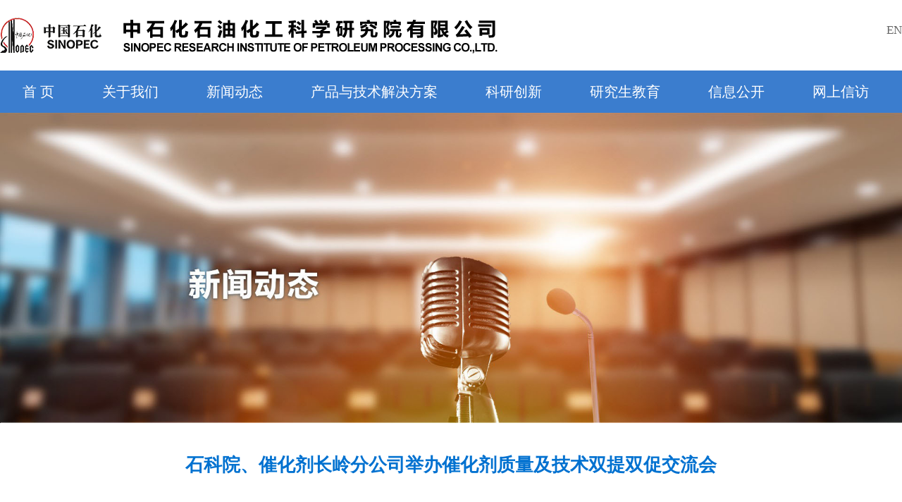

--- FILE ---
content_type: text/html
request_url: http://ripp.sinopec.com/ripp/news/com_news/20240312/news_20240312_549058948505.shtml
body_size: 5527
content:
<!DOCTYPE html><html><head id="ctl00_Head1"><meta http-equiv="X-UA-Compatible" content="IE=10" /><meta name="GENERATOR" content="Microsoft SharePoint" /><meta http-equiv="Content-type" content="text/html; charset=utf-8" /><meta http-equiv="Expires" content="0" /><title>    石科院、催化剂长岭分公司举办催化剂质量及技术双提双促交流会&nbsp;|&nbsp;石科院</title>                                                         <link rel="stylesheet" type="text/css" href="/ripp/Themes/Css/SinopecBase.css" /><link rel="stylesheet" type="text/css" href="/ripp/Themes/Css/SinopecCommon.css" /><link rel="stylesheet" type="text/css" href="/ripp/Themes/Css/SinopecColumn.css" /><script type="text/javascript" src="/ripp/Themes/Script/jquery-1.9.1.min.js"></script><script type="text/javascript" src="/ripp/Themes/Script/SinopecCommon.js"></script><script type="text/javascript" src="/ripp/Themes/Script/SinopecColumn.js"></script><style type="text/css">.s4-skipribbonshortcut { display:none; }</style></head><body><div id="ctl00_eipcontainer" class="wrapper">                    <!--#﻿BOM--><script>
  var _hmt = _hmt || [];
  (function () {
    var hm = document.createElement("script");
    hm.src = "//hm.baidu.com/hm.js?1a3424049b97f57561797fa2fcaacca6";
    var s = document.getElementsByTagName("script")[0];
    s.parentNode.insertBefore(hm, s);
  })();
</script>
<link rel="stylesheet" type="text/css" href="/ripp/Themes/Css/sinopec2022.css">

<div class="top">
  <h2 class="logo"><a href="/ripp/"><img alt="中国石化石油化工科学研究院" src="/ripp/Themes/Image/bottomlogo.png" /></a>
  </h2>
  <a class="en" href="http://ripp.sinopec.com/ripp/en/" target="_blank">EN</a>
</div>
<!--导航-->
<div class="nav-bg">
  <ul>
    <li><a href="/ripp/">首 页</a></li>
    <li><a href="/ripp/gywm/default.shtml">关于我们</a></li>
    <li><a href="/ripp/newsInformation/default.shtml">新闻动态</a></li>
    <li><a href="/ripp/cpyjsjjfa/default.shtml">产品与技术解决方案</a></li>
    <li><a href="/ripp/kycx/default.shtml">科研创新</a></li>
    <li><a href="/ripp/yjsjy/default.shtml">研究生教育</a></li>
    <li><a href="/ripp/xxgk/default.shtml">信息公开</a></li>
    <li><a href="http://www.wsxf.sinopec.com/RIPP" target="_blank">网上信访</a></li>
  </ul>
</div>
<!--导航-->                                        <span id="DeltaPlaceHolderMain">                        <div class="container">        <div class="pic_c_banner"><img alt="" title="" src="/ripp/Resource/Image/pic_c_news_banner.jpg" /></div>        <div class="lfnews-nav">            <div class="ms-webpart-chrome ms-webpart-chrome-fullWidth "><div WebPartID="00000000-0000-0000-0000-000000000000" HasPers="true" id="WebPartWPQ1" width="100%" class="ms-WPBody " OnlyForMePart="true" allowDelete="false" style="" ><div id="ctl00_PlaceHolderMain_g_bc475a14_9c35_4459_9767_0e2e8ff21812"><div class="w_Navigator_breadcrumb"><a href="/ripp">首页</a> >> <a href="/ripp/news">新闻动态</a> >> <a href="/ripp/news/com_news">院内新闻</a></div></div><div class="ms-clear"></div></div></div>        </div>        <div class="lfnews-title">            石科院、催化剂长岭分公司举办催化剂质量及技术双提双促交流会        </div>        <div class="lfnews-content">            <div id="ctl00_PlaceHolderMain_RichHtmlField1_label" style='display:none'>页面内容</div><div id="ctl00_PlaceHolderMain_RichHtmlField1__ControlWrapper_RichHtmlField" class="ms-rtestate-field" style="display:inline" aria-labelledby="ctl00_PlaceHolderMain_RichHtmlField1_label"><p style="text-align&#58;center;background&#58;white;line-height&#58;2em;"><span style="font-size&#58;27px;line-height&#58;150%;font-family&#58;方正小标宋简体;letter-spacing&#58;1px;background&#58;white;color&#58;#000000;">石科院、催化剂长岭分公司举办催化剂质量及技术双提双促交流会</span></p><p><span style="color&#58;#000000;">&#160;</span></p><p style="text-align&#58;left;text-indent&#58;40px;line-height&#58;150%;"><span style="color&#58;#000000;"><span style="font-size&#58;20px;line-height&#58;150%;font-family&#58;&quot;Times New Roman&quot;, serif;color&#58;#000000;">3</span><span style="font-size&#58;20px;line-height&#58;150%;font-family&#58;仿宋;color&#58;#000000;">月</span><span style="font-size&#58;20px;line-height&#58;150%;font-family&#58;&quot;Times New Roman&quot;, serif;color&#58;#000000;">6</span><span style="font-size&#58;20px;line-height&#58;150%;font-family&#58;仿宋;color&#58;#000000;">日至</span><span style="font-size&#58;20px;line-height&#58;150%;font-family&#58;&quot;Times New Roman&quot;, serif;color&#58;#000000;">7</span><span style="font-size&#58;20px;line-height&#58;150%;font-family&#58;仿宋;color&#58;#000000;">日，石科院与中国石化催化剂有限公司长岭分公司、湖南建长石化有限公司在湖南岳阳共同举办催化剂质量及技术双提双促交流会，就做好</span><span style="font-size&#58;20px;line-height&#58;150%;font-family&#58;&quot;Times New Roman&quot;, serif;color&#58;#000000;">2024</span><span style="font-size&#58;20px;line-height&#58;150%;font-family&#58;仿宋;color&#58;#000000;">年催化剂市场开拓工作、高质量保障各催化剂产品的生产与供应进行交流对接，石科院副院长王子军、催化剂公司副总经理张凯出席。</span></span></p><p><span style="color&#58;#000000;">&#160;</span><img src="/ripp/news/com_news/PublishingImages/20240312/img_20240312_548488272495.jpg" /><span style="color&#58;#000000;">&#160;</span></p><p style="line-height&#58;150%;"><span style="color&#58;#000000;"><strong><span style="font-size&#58;21px;line-height&#58;150%;font-family&#58;黑体;color&#58;#000000;">回望</span></strong><strong><span style="font-size&#58;21px;line-height&#58;150%;font-family&#58;&quot;Times New Roman&quot;, serif;color&#58;#000000;">2023</span></strong></span></p><p style="text-indent&#58;40px;line-height&#58;150%;"><span style="color&#58;#000000;"><span style="font-size&#58;20px;line-height&#58;150%;font-family&#58;仿宋;color&#58;#000000;">会上，参会单位共同回顾了</span><span style="font-size&#58;20px;line-height&#58;150%;font-family&#58;&quot;Times New Roman&quot;, serif;color&#58;#000000;">2023</span><span style="font-size&#58;20px;line-height&#58;150%;font-family&#58;仿宋;color&#58;#000000;">年度各催化剂品种生产管理、质量控制情况。年度内，长岭及建长公司有效克服原材料供应紧张、价格波动和大批量瞬时供货等难题，精心组织生产计划，供应各类催化剂产品超</span><span style="font-size&#58;20px;line-height&#58;150%;font-family&#58;&quot;Times New Roman&quot;, serif;color&#58;#000000;">8.3</span><span style="font-size&#58;20px;line-height&#58;150%;font-family&#58;仿宋;color&#58;#000000;">万吨，总体质量平稳，出色完成了市场保供任务，催化剂应用及服务受到炼化企业的赞誉。</span></span></p><p><span style="color&#58;#000000;">&#160;</span></p><p style="line-height&#58;150%;"><span style="color&#58;#000000;"><strong><span style="font-size&#58;21px;line-height&#58;150%;font-family&#58;黑体;color&#58;#000000;">展望</span></strong><strong><span style="font-size&#58;21px;line-height&#58;150%;font-family&#58;&quot;Times New Roman&quot;, serif;color&#58;#000000;">2024</span></strong></span></p><p style="text-indent&#58;40px;line-height&#58;150%;"><span style="color&#58;#000000;"><span style="font-size&#58;20px;line-height&#58;150%;font-family&#58;仿宋;color&#58;#000000;">为共同推进催化剂长岭分公司产品高质量发展，石科院相关领域技术专家围绕催化剂产业链建设、催化裂化催化剂、重整和丙烷脱氢催化剂、加氢催化剂、芳烃催化剂、浆态床加氢催化剂和化工催化剂等领域，对</span><span style="font-size&#58;20px;line-height&#58;150%;font-family&#58;&quot;Times New Roman&quot;, serif;color&#58;#000000;">2023</span><span style="font-size&#58;20px;line-height&#58;150%;font-family&#58;仿宋;color&#58;#000000;">年度生产和质量情况、存在的主要问题及应对措施进行了深入分析研讨，对</span><span style="font-size&#58;20px;line-height&#58;150%;font-family&#58;&quot;Times New Roman&quot;, serif;color&#58;#000000;">2024</span><span style="font-size&#58;20px;line-height&#58;150%;font-family&#58;仿宋;color&#58;#000000;">年的技术突破和重点市场进行了研究和分析。</span></span></p><p style="text-align&#58;left;text-indent&#58;40px;line-height&#58;150%;"><span style="font-size&#58;20px;line-height&#58;150%;font-family&#58;仿宋;color&#58;#000000;">与会各方针对具体问题进行了深入对接和讨论，在催化剂生产质量控制、生产成本优化及市场开拓重点方向等方面形成了广泛共识，特别是针对加强部分催化剂品种大型炼化企业瞬时供应能力等关键问题进行了深入研讨，明确了相应的应对策略。</span></p><p style="text-align&#58;left;line-height&#58;150%;text-indent&#58;0em;"><span style="font-family&#58;&quot;Times New Roman&quot;, serif;font-size&#58;19px;text-indent&#58;37px;color&#58;#000000;"><img src="/ripp/news/com_news/PublishingImages/20240312/img_20240312_548739627807.jpg" />&#160;</span></p><p style="text-indent&#58;40px;line-height&#58;150%;"><span style="color&#58;#000000;"><span style="font-size&#58;20px;line-height&#58;150%;font-family&#58;仿宋;color&#58;#000000;">王子军强调，在我国石化产业高质量发展道路上，需要我们坚定信心，坚持以客户和市场为中心，积极推动创新链、产业链、资金链、人才链四链融合，大力发展新质生产力，多出快出更多高显示度的成套技术和催化剂产品，为炼油工业可持续发展提供更加有力的支撑和保障。张凯表示，面对市场竞争日趋激烈，催化剂产业优化提升永远在路上，坚持产学研用一体化，坚持科技独立自强是发挥催化剂公司产品优势、打造响亮品牌的必经之路。</span><span style="font-size&#58;20px;line-height&#58;150%;font-family&#58;&quot;Times New Roman&quot;, serif;color&#58;#000000;"> </span></span></p><p style="line-height&#58;150%;text-indent&#58;0em;"><span style="font-size&#58;19px;line-height&#58;150%;font-family&#58;&quot;Times New Roman&quot;, serif;color&#58;#000000;"><img src="/ripp/news/com_news/PublishingImages/20240312/img_20240312_548864079221.jpg" />&#160;</span></p><p style="text-indent&#58;37px;line-height&#58;150%;"><span style="color&#58;#000000;"><span style="font-size&#58;19px;line-height&#58;150%;font-family&#58;仿宋_GB2312;color&#58;#000000;">下一步，石科院将与</span><span style="font-size&#58;20px;line-height&#58;150%;font-family&#58;仿宋;color&#58;#000000;">中国石化催化剂有限公司长岭分公司、湖南建长石化有限公司等单位继续加强</span><span style="font-size&#58;19px;line-height&#58;150%;font-family&#58;仿宋_GB2312;color&#58;#000000;">互动交流，突出创新驱动，顺应绿色低碳潮流，依靠技术创新和精益管理，有效实施成本领先战略，进一步提高催化剂产品的竞争力。（供稿：王新</span> <span style="font-size&#58;19px;line-height&#58;150%;font-family&#58;仿宋_GB2312;color&#58;#000000;">许昀）</span></span></p><p style="margin-right&#58;19px;text-align&#58;right;line-height&#58;150%;"><span style="font-size&#58;19px;line-height&#58;150%;font-family&#58;&quot;Times New Roman&quot;, serif;color&#58;#000000;">&#160;</span></p><p><br></p></div>        </div>        <div class="lfnews-bottom">            <div class="lfnews-bottom-left">                <span class="lfnews-itemtitle">信息来源：</span>&#160;</div>            <div class="lfnews-bottom-right">                                <div>                    2024-03-12                </div>            </div>        </div>                <div class="blank"></div>        </div><div style='display:none' id='hidZone'></div>                    </span>                    <!--#﻿BOM--><!--copygiht-->
    <div class="copyrigth">
        <div class="cont clearfix">
            <div class="left">
                <img src="/ripp/Themes/Image/headlogo.png">
                <p><img src="/ripp/Themes/Image/dizhi.png"/><span>地址：中国北京市海淀区学院路18号</span></p>
                <p><img src="/ripp/Themes/Image/youbian.png"/><span>邮政编码：100083</span></p>
                <p><img src="/ripp/Themes/Image/dianhua.png"/><span>电话： 86-10-62327551</span></p>
                <p><img src="/ripp/Themes/Image/zhichi.png"/><span>技术支持：石化盈科信息技术有限责任公司</span></p>
            </div>
            <div class="right">
                <img src="/ripp/Themes/Image/ewm.png"/>
            </div>
            <div style="clear:both;"></div>
        </div>
        <div class="bot">
            <a href="/ripp/about_us/LegalDisclaimer.shtml" target="_blank" title="法律声明">法律声明</a><span>|</span><a href="/ripp/xxgk/lxfs.shtml" target="_blank" title="联系我们">联系我们</a><span>|</span><a href="mailto:914.ripp@sinopec.com" target="_blank" title="企业邮箱" style="padding-right:280px;">企业邮箱</a>
            <span>©中石化石油化工科学研究院有限公司版权所有 <a target="_blank" href="http://beian.miit.gov.cn" >京ICP备05037230号-2</a>
            <a target="_blank" href="http://www.beian.gov.cn/portal/registerSystemInfo?recordcode=11010502035638" >  
             京公网安备11010502035638 </a></span>
        </div>
    </div>                                    </div></body></html>


--- FILE ---
content_type: text/css
request_url: http://ripp.sinopec.com/ripp/Themes/Css/SinopecBase.css
body_size: 396
content:

/***** 约束默认样式 *****/
html, body, form {
    border: 0;
    margin: 0;
    padding: 0;
}

h1, h2, h3, h4, h5, h6 {
    margin: 0;
    padding: 0;
    font-weight: normal;
}

p, ul, ol, ul li {
    margin: 0;
    padding: 0;
}

ul, ol {
    list-style: none;
}


img {
    border: 0;
}

--- FILE ---
content_type: text/css
request_url: http://ripp.sinopec.com/ripp/Themes/Css/SinopecCommon.css
body_size: 6653
content:
/*字体色*/
.nav-wrapper a:link, .nav-wrapper a:visited {
    color: #ffffff;
    text-decoration: none;
}

.nav-wrapper a:hover, .nav-wrapper a:active {
    color: #ffffff;
    text-decoration: none;
}

a:link, a:visited {
    color: #666666;
    text-decoration: none;
}

a:hover, a:active {
    color: #1b51ab;
    text-decoration: none;
}
/*换行符
.wrapper {

    width: 960px;
    margin: 0px auto;
}*/

.blank {
    clear: both;
    display: block;
    font: 0px/0px sans-serif;
}
/*字体色*/
body {
    background: #eeeeee;
    color: #8B8B8B;
    font-family: "宋体";
    font-size: 12px;

}
/********************页头开始********************/
/*页头*/
.header {
    margin: 0px auto;
    width: 960px;
    background: #ffffff;
}
/*顶端*/
.top {
    height: 70px;
}
/*网站标识*/
.top_logo {
    padding-top: 1px;
    float: left;
    width: 563px;
    height: 69px;
}
/*外部链接容器*/
.top_link {
    float: right;
    width: 350px;
    margin-right: 18px;
}
/*外部链接*/
.top_link_link {
    width: 350px;
    padding-top: 3px;
    line-height:24px;
    text-align: right;
}
/*搜索框*/
.top_link_search {
    padding-top: 10px;
}
  .top_link_link a {
        padding: 0px 10px;
    }
     .top_link_link a.nopadding {
            padding-right: 0px;
        }
/*搜索框文字*/
.top_link_search_txt {
    float: right;
    display: inline;
    padding-left: 100px;
}
    /*搜索框表单*/
    .top_link_search_txt input {
        width: 125px;
        border: 1px solid #7c9dbc;
        height: 23px;
        padding: 0px;
    }
    /*搜索框按钮*/
.top_link_search_btn {
    float: right;
    display: inline;
    width: 28px;
    height: 23px;
    border-left: none;
    _margin-top: 1px;
    cursor:pointer;
}

/********************页头结束********************/

/********************导航开始********************/
/*导航*/
.nav-wrapper {
    width: 960px;
    height: 41px;
    line-height: 41px;
    color: #ffffff;
    font-size: 14px;
    font-weight: bold;
    text-align: center;
}

.nav {
    width: 948px;
    height: 41px;
    float: left;
    background: url('/sites/ripp/Themes/Image/nav-bg.gif') repeat-x;
}

.nav-left {
    width: 6px;
    height: 41px;
    float: left;
    background: url('/sites/ripp/Themes/Image/nav-left.gif') no-repeat center;
}

.nav-right {
    width: 6px;
    height: 41px;
    float: left;
    background: url('/sites/ripp/Themes/Image/nav-right.gif') no-repeat center;
}

.nav-item, .nav-item-left, .nav-item-right {
    width: 158px;
    height: 41px;
    float: left;
    background: url('/sites/ripp/Themes/Image/nav-line.gif') no-repeat right;
}

.nav-item-left, .nav-item-right {
    width: 158px;
}

.nav-item-right {
    background: none;
}
/*导航链接样式*/
.nav-item a:link, .nav-item a:visited, .nav-item a:hover, .nav-item a:active {
    font-weight: bold;
    font-size: 14px;
    color: #ffffff;
}

.nav-bottom {
    width: 960px;
    height: 4px;
    background: url('/sites/bjoil/Themes/Image/pic_nav_bottom.png') repeat-x top;
    _overflow: hidden;

}

/********************导航结束********************/
.masterbody {
    width: 960px;
    margin: 0 auto;
}
/********************页脚开始********************/
/*页脚*/
/*页脚*/
.footer {
    width: 960px;
    height:126px;
    margin: 0px auto;
}
/*页脚标识*/
.footer_record {
height:39px;
background-color: #9d9d9d;
}

.footer_record_left {
    width: 945px;
    line-height:39px;
    background: #9d9d9d;
    float: left;
}

.footer_record_right {
    width: 15px;
    height: 39px;
    background: url("/sites/ripp/Themes/Image/footer-right.gif") no-repeat center;
    float: left;
}
/*页脚信息*/
.footer_record_info {
    float: left;
    color: #ffffff;
    padding-left: 15px;
    width: 450px;
    text-align: left;
}
/*页脚链接*/
.footer_record_link {
    float: right;
    width: 450px;
    text-align: right;
    color: #ffffff;
}
    /*页脚链接样式*/
    .footer_record_link a:link, .footer_record_link a:visited, .footer_record_link a:hover, .footer_record_link a:active {
        color: #ffffff;
    }
    .footer_record_link a{
	padding-left:8px;
	padding-right:8px;
}
.footer_record_link a.nopadding{
	padding-right:0;
}
/*页脚链接*/
.footer_link {
    height: 87px;
    text-align: center;
}
/*页脚链接图片*/
.footer_link_img {
     width:52px;
	height:52px;
    float: left;
    margin-top: 13px;
    margin-left: 164px;
    _margin-left:82px;
     background: url("/sites/zpeb/Themes/Image/logo_bottom.png") no-repeat center;
    _background: none;
    _filter: progid:DXImageTransform.Microsoft.AlphaImageLoader(src="/sites/zpeb/Themes/Image/logo_bottom.png");
}
/*页脚链接文本*/
.footer_link_txt {
    line-height: 22px;
    float: left;
    text-align: left;
    padding-top: 18px;
    padding-left: 11px;
}
/********************页脚结束********************/

/*模块布局统一定义*/



/*模块头部*/
.layout-head {
    width: 300px;
    height: 27px;
}
/*模块头部左侧*/
.layout-head-left {
    width: 276px;
    height: 27px;
    float: left;
    background: #2d83cc;
    float: left;
    color: #ffffff;
    padding-left: 10px;
    line-height: 27px;
    text-align: left;
    font-weight: bold;
    letter-spacing: 2px;
}

/*模块头部右侧*/
.layout-head-right {
    float: right;
    width: 14px;
    height: 27px;
    background: url("/sites/ripp/Themes/Image/title_blue2c83cc_r.png") no-repeat center;
    _background: none;
    _filter: progid:DXImageTransform.Microsoft.AlphaImageLoader(src="/sites/ripp/Themes/Image/title_blue2c83cc_r.png");
}
/*模块内容*/
.layout-content {
    width: 278px;
    border-left: 1px solid #ccc;
    border-right: 1px solid #ccc;
    border-bottom: 1px solid #ccc;
    padding: 10px;
}

/*模块底部*/
.layout-foot {
border-bottom: 1px solid #ccc;

}


/********************页面布局开始********************/
/*******通用*******/
.container {
    width: 960px;
    margin: 0px auto;
    background: #ffffff;
    clear: both;
}
/*******两栏*******/
.conlumntwo-frist {
    width: 615px;
    float: left;
    display: inline;
    margin-left: 15px;
}

.conlumntwo-second {
    width: 300px;
    float: left;
    display: inline;
    margin-left: 15px;
}
/*******三栏*******/
.conlumnthree {
    width: 300px;
    float: left;
    display: inline;
    margin-left: 15px;
}
/*栏目聚合页*/
.column-left {
    text-align: center;
    width: 230px;
    float: left;
}

.column-right {
    width: 729px;
    float: right;
    border-left: 1px solid #ccc;
}

.conlumn-right-nav {
    font-family: 宋体,Arial,Helvetica,sans-serif;
    text-align: left;
    padding-left: 25px;
    line-height: 26px;
    border-bottom: 1px solid #ccc;
}

.w_sitenav_list li {
}

    .w_sitenav_list li a {
        width: 207px;
        height: 36px;
        line-height: 36px;
        margin: 0px auto;
        font-size: 14px;
        font-weight: bold;
        display: block;
        background: url("/sites/bjoil/Themes/Image/left_nav_bg.png") no-repeat center;
        _background: none;
        _filter: progid:DXImageTransform.Microsoft.AlphaImageLoader(src="/sites/bjoil/Themes/Image/left_nav_bg.png");
    }

.w_sitenav_list2 {
    float: left;
    padding-left: 25px;
}

    .w_sitenav_list2 li a {
        background: none;
        _filter: progid:DXImageTransform.Microsoft.AlphaImageLoader(src="");
        width: 176px;
        clear: both;
        font-size: 12px;
        font-weight: normal;
        display: block;
        float: left;
        border-bottom: 1px dashed #ccc;
    }

.w_sitenav_list a.aSelect {
    font-weight:bold;
}

.conlumn-right-one {
    float: left;
    padding-top: 20px;
    padding-left: 30px;
    width:670px;
}

.conlumn-right-two {
    width: 320px;
    float: left;
    padding-top: 10px;
    padding-right: 10px;
}
/***************页面布局结束********************/


/***************内容页正文区域********************/
.t-layout-content {
    color: #666666;
    padding-bottom: 20px;
    text-align: left;
    width: 670px;
}

    .t-layout-content h1 {
		border-bottom: 1px dashed #EEEEEE;
		color: #5E9DAC;
		font-size: 18px;
		line-height: 36px;
		margin-bottom: 20px;
		width: 670px;
		font-weight:bold;
    }

    .t-layout-content p {
        line-height: 24px;
        text-indent: 2em;
        margin: 0;
    }
    .t-layout-content ul li {
    padding-bottom:3px;
    padding-top:3px;
    margin-top:5px;
    margin-bottom:5px;
    width: 670px;
    height:20px;
    text-align: left;
    color: #666666;
    border-bottom: 1px dashed #dddddd;;

	}



/***************内容页正文区域结束********************/



/*新闻列表分页默认样式*/
.w_newslistpage_box {
    overflow: hidden;
}
/*整体宽度、webpart之间间距*/
.w_newslistpage_list {
    width: 670px;
    margin-top: 0px;
    overflow: hidden;
    list-style-type: none;
}
    /*列表内间距、高度等*/
    .w_newslistpage_list li {
        border-bottom: thin #cccccc dashed;
        width: 638px;
        padding-top: 8px;
        padding-left: 32px;
        background: url(/sites/slof/Themes/Image/listcontent_dot.gif) no-repeat;
        background-position: 14px 18px;
        float: left;
    }
        /*标题图标、行高控制*/
        .w_newslistpage_list li .title {
            float: left;
        }
        /*列表内新闻标题样式控制*/
        .w_newslistpage_list li .newsicon {
            background: url(/sites/slof/Themes/Image/listcontent_dot.gif) no-repeat 10px 50%;
            width: 38px;
            height: 26px;
            float: left;
        }
        /*New图标*/
        .w_newslistpage_list li .date {
            line-height: 24px;
            display: inline;
            float: right;
            color: #666;
        }
        /*日期*/
        .w_newslistpage_list li a:link {
            text-decoration: none;
        }
        /*新闻链接样式*/
        .w_newslistpage_list li a:visited {
            text-decoration: none;
        }
        /*新闻链接已访问样式*/
        .w_newslistpage_list li a:hover {
            text-decoration: none;
        }
        /*新闻链接鼠标滑过时样式*/
        .w_newslistpage_list li a:active {
            text-decoration: none;
        }
/*新闻链接激活时样式*/
.w_newslistpage_head {
    text-align: left;
    color: #5E9DAC;
    font-size: 18px;
}

.w_newslistpage_pager {
    float: left;
    font-size: 12px;
    padding: 10px;
    padding-left:0px;
}    /*分页样式*/
    .w_newslistpage_pager span {
        height: 28px;
        padding: 5px;
        width: 30px;
    }
    #pager_p input {
    width:25px;
    margin: 0px 4px;
}
        #pagenav{margin-left:5px;margin-right:5px}
        /*分页样式*/
        .w_newslistpage_pager span a:link {
            text-decoration: none;
            color: #666;
        }
        /*分页样式*/
        .w_newslistpage_pager span a:visited {
            text-decoration: none;
            color: #666;
        }
        /*分页样式*/
        .w_newslistpage_pager span a:hover {
            text-decoration: none;
            color: #FF0000;
        }
        /*分页样式*/
        .w_newslistpage_pager span a:active {
            text-decoration: none;
            color: #666;
        }
        /*分页样式*/
        .w_newslistpage_pager span a.active {
            font-weight: bold;
            color: #ff0000;
        }
/*分页样式--被选中的样式*/
/****默认新闻样式显示结束**********/



/*内容页选项卡选中，未选中样式*/
.contentpage-tab1-selected {
    color: #ffffff;
    background: url("/sites/ripp/Themes/Image/pic_contentpage_tab1_select.png") no-repeat center;
}

.contentpage-tab1-unselected {
    color: #666666;
    background: url("/sites/ripp/Themes/Image/pic_contentpage_tab1_unselect.png") no-repeat center;
}

.contentpage-tab2-selected {
    color: #0079d2;
    background: url("/sites/ripp/Themes/Image/pic_contentpage_tab2_select.png") no-repeat right;
}

.contentpage-tab2-unselected {
    color: #666666;
    background: url("/sites/ripp/Themes/Image/pic_contentpage_tab2_unselect.png") no-repeat right;
}



/***************新闻页面布局开始***************/
.conlumn-right-one-container {
    width: 670px;
    clear: both;
}

.conlumn-right-one-left1 {
    width: 385px;
    float: left;
    padding-right: 15px;
}

.conlumn-right-one-right1 {
    width: 260px;
    float: left;
}

.conlumn-right-one-left2 {
    width: 335px;
    float: left;
    padding-right: 30px;
}

.conlumn-right-one-right2 {
    width: 335px;
    float: left;
}


/***************新闻页面布局结束***************/


/***************覆盖sharepoint样式，清除二级页banner下空白***************/


/*.ms-webpartzone-cell{margin:0 auto;}*/


/***************覆盖sharepoint样式结束***************/

/***************二级页banner样式***************/


.c-about-banner img {
    width: 960px;
    height: 200px;
    display: block;
}

.c-csr-banner img {
    width: 960px;
    height: 200px;
    display: block;
}

.c-domain-banner img {
    width: 960px;
    height: 200px;
    display: block;
}

.c-hr-banner img {
    width: 960px;
    height: 200px;
    display: block;
}

.c-news-banner img {
    width: 960px;
    height: 200px;
    display: block;
}

.c-oil_project-banner img {
    width: 960px;
    height: 200px;
    display: block;
}

.c-tech-banner img {
    width: 960px;
    height: 200px;
    display: block;
}

/*聚合页banner样式*/
.c-about-banner {
    margin: 0px auto;
    padding: 0px;
    width: 960px;
    height: 200px;
    position: relative;
    text-align:left;
    background-color:#EEEEEE;  
}


/***************二级页banner样式结束***************/


/*去除SharePoint加的边距*/
.ms-webpartzone-cell {
    margin: 0px;
}

.ms-hide{
display:none;
} 

/*二级页面样式设计*/
.secend-title
{
    height:27px;
    float:left;
    width:320px;
    font-family:"Microsoft Yahei UI","Microsoft Yahei","微软雅黑",SimSun,"宋体",sans-serif;
    word-wrap:break-word;
    color:#5e9dac;
    font-size:18px;

}
.secent-link
{
    padding-top:9px;
    font-size:14px;
    float:right;
    width:320px;
    text-align:right;
    padding-right:30px;
}
.secent-banner-title
{
    border-bottom:#eeeeee 1px dashed;
}
.secent-content-img
{
    text-align:left;
    float:left;
    width:260px;
}
.secent-title-info
{
    border-bottom:#eeeeee 1px dashed;
    height:30px;
}
.secent-content
{
    padding-top:10px;
}
secent-content-info
{
    float:left;
    padding-left:15px;
}

/*资质荣誉*/

.secent-content-img-1
{
    float:left;
    height:140px;
    width:180px;
    border:1px solid #cccccc;
}
    .secent-content-img-1 img
    {
        padding-left:10px;
        padding-top:10px;
    }
.secent-content-img-2
{
    float:left;
    height:140px;
    width:180px;
    border:1px solid #cccccc;
    margin-left:30px;
}
    .secent-content-img-2 img
    {
        padding-left:10px;
        padding-top:10px;
    }
.secent-content-img-3
{
    float:left;
    height:140px;
    width:180px;
    border:1px solid #cccccc;
    margin-left:30px;
}
    .secent-content-img-3 img
    {
        padding-left:10px;
        padding-top:10px;
    }
.secent-content-img-honour
{
    height:140px;
    float:left;
    padding-bottom:20px;

}



/*内容页选项卡选中，未选中样式*/
.contentpage-tab1-selected {
    color: #ffffff;
    background: url("/sites/ripp/Themes/Image/pic_contentpage_tab1_select.png") no-repeat center;
}

.contentpage-tab1-unselected {
    color: #666666;
    background: url("/sites/ripp/Themes/Image/pic_contentpage_tab1_unselect.png") no-repeat center;
}

.contentpage-tab2-selected {
    color: #0079d2;
    background: url("/sites/ripp/Themes/Image/pic_contentpage_tab2_select.png") no-repeat right;
}

.contentpage-tab2-unselected {
    color: #666666;
    background: url("/sites/ripp/Themes/Image/pic_contentpage_tab2_unselect.png") no-repeat right;
}
/*新闻分页部件改造*/

.patent-news-all
{
	width:670px;
}
.patent-news-all-title
{
    border: 1px solid #dfdfdf;
    height:27px;
    text-align:left;
}
.patent-news-all-title-01
{
    float:left;
    width:100px;
    padding-top:5px;
}
.patent-news-all-title-02
{
  float:left;
  width:550px;
  padding-top:5px;
}
.patent-news-all-content
{
    border-bottom: 1px solid #dfdfdf;
    border-left: 1px solid #dfdfdf;
    border-right: 1px solid #dfdfdf;
}
.patent-news-all-content-01
{
  float:left;
  width:100px;
  text-align:left;
  padding-top:5px;
}
.patent-news-all-content-02
{
   padding-left:100px;
   text-align:left;
   padding-top:5px;
}

.patent-news{
	width:670px;
	
}
.patent-news li{
	width:670px;
	display:block;	
}



/**XSL文件的样式产品介绍页面展示两列***/
.NewsListxsl
{
 }



.NewsListxsl li{	
		
	width:670px;
	height:27px;
	
	float:left;
}
.xslcontent 
{
	 /*background:url(/sites/ripp/Themes/Image/listcontent_dot.gif) no-repeat;
	 background-position:0px 11px;
	*/
	 padding-left:10px;	
	 border-bottom-color:#e1e1e1;
	 border-bottom-width:1px;
	 border-bottom-style:solid;
	 
	 border-top-color:#e1e1e1;
	 border-top-width:1px;
  	 border-top-style:solid;

	 border-left-color:#e1e1e1;
	 border-left-width:1px;
 	 border-left-style:solid;

	 border-right-color:#e1e1e1;
	 border-right-width:1px;
 	 border-right-style:solid;
	 
	 border-spacing:0;
	 text-align:left;
	 line-height:27px;
	}
	
	
	
/*产品与服务*/
.c-hr-pg_train-bg{
	background: url("/sites/ripp/Resource/pic_c_tech_advisory_bg.gif") no-repeat center;
	
	width:670px;
	height:150px;	
	float: left
}
.c-hr-pg_train-text{
	padding-top:20px;
	width:370px;
	height:100px;
	padding-right:25px;
	float:right;	
}
.blank-pro_service{
	width:670px;
	height:20px;
	 clear: both;
    display: block;
    font: 0px/0px sans-serif;
}

.c-hr-pg_train_img img{
	padding-left:95px;
	
	
}

/*核心技术*/
.c-pro_service-core_tech-bg{
	background: url("/sites/ripp/Resource/image/pic_pro_service_core_tech.jpg") no-repeat center;
	width:670px;
	height:150px;	
	float: left
}
.c-pro_service-core_tech-text{
	width:370px;
	height:100px;
	float:right;	
}

.c-pro_service-core_tech-bg-title{
	font-weight:bold;
	color:#286dca;
	text-align:center;
}

/*新闻列表分页标题*/
.news-page-title{
color: #5E9DAC;
font-size: 18px;
font-weight: bold; 
text-align: left;
height:36px;
line-height:36px;

	
}
.news-page-title h1{
	border-bottom: 1px dashed #EEEEEE;
}




/*新闻详细页页面样式*/
.lfnews-nav {
    width: 90%;
    height: 26px;
    border-bottom: 1px solid #ccc;
    line-height: 26px;
    text-align: left;
    margin: 0px auto;
    padding-left: 20px;
}

.lfnews-title {
    width: 80%;
    height: 50px;
    border-bottom: 1px dashed #ccc;
    line-height: 50px;
    text-align: center;
    margin: 0px auto;
    font-size: 16px;
    font-weight: bold;
    color: #0071d0;
}

.lfnews-image {
    width: 80%;
    text-align: center;
    margin: 20px auto;
}

.lfnews-content {
    width: 80%;
    text-align: left;
    margin: 20px auto;
    line-height: 2em;
}
.lfnews-content img{
	display:inline;
}

.lfnews-content p{line-height:2em;margin:5px 0;}

.lfnews-bottom {
    height: 50px;
    line-height: 50px;
    width: 80%;
    margin: 0px auto;
}

.lfnews-bottom-left {
    float: left;
}

.lfnews-bottom-right {
    float: right;
}


/*相关新闻样式*/
#ctl00_PlaceHolderMain_ctl03_relatedNewsControl{
	width:765px; margin:0 auto;
	padding-bottom:20px;
}

.w_newslistpage_title{
	padding-top:10px;
	padding-bottom:5px;
}

/*视频新闻样式*/
.lfnews-video{
	text-align:center;
	padding-top:20px;
}


.contentpage-tab3-selected {
    background: url("/sites/ripp/Themes/Image/pic_contentpage_tab1_select.png") no-repeat scroll center center rgba(0, 0, 0, 0);
    color: #FFFFFF;
}
.contentpage-tab3-unselected {
    background: url("/sites/ripp/Themes/Image/pic_contentpage_tab1_unselect.png") no-repeat scroll center center rgba(0, 0, 0, 0);
    color: #666666;
}


/*错误页样式*/
.error-box{
	width:960px;
	height:296px;

margin:0 auto;
	border:1px #F5F5F5 solid;
	text-align:center;
	background-color:#FAFAFA;
	
}

.error-box p{
	font-weight:bold;
	padding-top:15px;
	color:black;
	
}

.error-box img{
	padding-top:45px;
	
}

#ctl00_PlaceHolderMain_EditModePanel4{
	padding-top:30px;
	text-align:center;
}

/*设置新闻内容图片最大宽度*/
.lfnews-content p img{
	max-width:1000px;
	 display:block; margin: 0 auto;
}

.copyright-t {
    background: #d9d9d9;
    margin:0 auto;
    width:960px;
    margin-bottom:10px;
    }

.copyright-t .content1{
	padding: 20px 50px 0 50px;
    font-weight: bold;
    height: 200px;}

.copyright-t .content1 .left{
	width:50%;
	float:left;	
}
.copyright-t .content1 .left div{
	margin-bottom:10px;
	vertical-align: middle;
}
.copyright-t .content1 .left div img{
	padding-right:5px;
	vertical-align: middle;
}

.copyright-t .content1 .right{
	width:50%;
	float:right;	
	padding-top:20px;
}

.copyright-t .content1 .right div{
	float:right;	
	}
	
.footer-bg1{	
	padding:0 20px;
	line-height:60px;
	height: 60px;
    background-color: #9d9d9d;
    color:#ffffff;
}
.footer-bg1 a{
	color:#ffffff;
}
.footer-bg1 .left{
	float:left;
	width:40%;
}
.footer-bg1 .right{
	float:right;
	width:60%;
	text-align: right;
}

.clearfix:after{ content:"."; display:block; clear:both; font-size:0; height:0; overflow:hidden;}
.jszs-title{ font-size: 30px; color: #006450; text-align:center; margin-bottom:10px; }
.ej-title{ margin:10px 0; display: inline-block; padding:0 10px ; font-size: 20px; height: 30px; line-height: 30px; border-radius:30px; background:#006450 ; color: #fff; }
.sj-title{  font-size: 18px; color: #333;  background: #f2f2f2;  padding: 10px 30px; display:inline-block; margin:10px 0; }
.ej_nav li.cur a{
	 color:#c4000f;
}

--- FILE ---
content_type: text/css
request_url: http://ripp.sinopec.com/ripp/Themes/Css/sinopec2022.css
body_size: 2699
content:
body{
	 font-family:"微软雅黑"; font-size:17px; background:#fff;min-width:1280px;
}
.container{
	 width:100%; 
}
.wrapper1280{
	 width:1280px; margin:0 auto;
}
/*浮动*/
.fl{
    float: left;
}
.fr{
    float: right;
}
.option a{
	 font-size:12px;
}

/*清除浮动*/
.clearfloat:after{
    display: block;
    clear: both;
    content: "";
    visibility: hidden;
    height: 0;
}
.clearfloat{
    zoom: 1;
}

.clearfix:after{
    display: block;
    clear: both;
    content: "";
    visibility: hidden;
    height: 0;
}
.clearfix{
    zoom: 1;
}

/*去边框*/
.clearborder{
    border: none!important;
}

/*头部样式————start*/
.top{
    width: 1280px;
    padding-top: 25px;
    height: 75px;
    margin: 0 auto;
}
.top .logo{
    float: left;
}
.top .en{
    float: right;
    margin-top: 8px;
}
/*导航样式————start*/
.nav-bg{
    background: #3b7dce;
    width: 100%;
    height: 60px;
}
.nav-bg ul{
    width: 1280px;
    margin: 0 auto;
    height: 60px;
    line-height: 60px;
}
.nav-bg ul li{
	display:inline-block;
    font-size: 20px;
    color: #fff;
    padding: 0px 32px;
}
.nav-bg ul li a{
	    color: #fff;
}
.nav-bg ul li.cur{
	 background:#c4000f;
}
/*copyright样式————start*/
.copyrigth{ margin-top:50px;
    width: 100%;
    height: 345px;
    background: url(/sites/ripp/Themes/Image/footer.png) no-repeat bottom center;;

}
.cont{
    width: 1280px;
    margin: 0 auto;
    height:200px;
}
.cont .left{
    float: left;
}
.cont .left p{
vertical-align:middle;
    margin-bottom: 8px;
    margin-top: 8px;
    font-size: 14px;
    color: #000;
}
.cont .left>img{
	 display:block ;margin-bottom:20px;
}
.cont .left p img{vertical-align:middle;
    margin-right: 20px;
}
.cont .left p span{vertical-align:middle;

	 
}
.cont .right{
    position: relative;
}
.cont .right img{
    position: absolute;
    top: 30px;
    right: 0;
}
.copyrigth .bot{
    width: 1280px;
    margin: 0 auto;
    height: 50px;
    line-height: 50px;
    margin-top: 90px;
    color: #fff;
    font-size: 14px;
}
.copyrigth .bot a{
    color: #fff;
    font-size: 14px;
    padding: 0 20px;
}

/*新闻页样式*/
.lfnews-nav{
	 display:none;
}
.lfnews-title{
width: 1280px;
    font-size: 26px;
    padding: 30px 0;
	
}
.lfnews-content{
  width:1200px;
}
.lfnews-bottom{
	width: 1200px;
    margin-bottom: 50px;
}
/*产品与技术列表页*/
.cp_list {
	 margin-top:60px; min-height:300px;
	}
.cp_list li { margin-bottom: 38px;   }
.cp_list li a{ font-size: 18px;  color:#333; background: url(/sites/ripp/Resource/Image/quan2.png)  0 0 no-repeat; display:  block;  padding-left: 38px; cursor: pointer; }
.cp_list li:hover a{ background: url(/sites/ripp/Resource/Image/quan1.png)  0 0 no-repeat;  color: #c4000f; }
.pic_c_banner img{
	 width:100%; height: auto;
}
.w_newslistpage_pager{
	 font-size:16px; margin:60px 0px; width:1280px; text-align:center; float:none;
}
/*产品与技术二级标题*/
.cpyjs{  position: relative; }
.cpfl_bar{ width:1280px;   margin:60px auto 0;}
.cpfl_bar li{ width: 240px; float: left; font-size: 18px; cursor: pointer; height: 60px; background: #f1f1f1; color: #333; line-height: 60px; text-align: center; margin-left: 20px; }
.cpfl_bar li:nth-child(1){ margin-left: 0px; }
.cpfl_bar li.cur{ background: #c4000f;}
.cpfl_bar li.cur a{ color: #fff; }
.cpfl_contant ul { width: 720px; float: left; }
.cp_img{ position: absolute; top:115px; right: 0px;  }
.cpercd  li {
    width: 290px;
    margin-left:40px;
     margin-bottom:40px;
    }


/*二级页面banner*/
.ej-banner img{
	 width:100%; height:auto;
}

/*图片新闻列表*/
.xwzx_dh{
	width:1280px;line-height:36px;  margin: 0 auto;
}

.news_list{
	 margin-left:144px; margin-top:60px;
}
.news_list li{ vertical-align:top; margin-bottom:50px; }
.news_list .news-date{ margin-right:28px; font-size: 18px; text-align:center;    display: inline-block;  vertical-align:top; font-weight:bold; height:80px; border-bottom:2px solid #000;}
.news_list img{ margin-right:28px; width: 282px; height: 180px; display: inline-block; vertical-align:top; }
.news_list .list_text{ display: inline-block; width: 600px;  vertical-align:top;}
.news_list h2{font-size: 24px; font-weight: normal;line-height:38px;}
.news_list .list_text p{ font-size: 16px; color: #333;margin-top:10px;   line-height:26px;}
.news_list li a:hover{
color: #b80a17;	
}
.news_list li a:hover h2{
	color: #b80a17;	 
}
.news_list li a:hover .list_text p{  color:#333;
	color: #b80a17;	
}
.riqi{
	 margin-bottom:5px;
}

/*二级导航*/
.ej_inc{
	 position:relative;
}
.ej_nav.scrollmenu{
    position: fixed;
    top: 0;
    z-index:9999;

}

.ej_nav{
	 background:#fff; opacity:0.9; width:100%; height:60px; line-height:60px; top:0; left:0; text-align:center; position:absolute;
}
.ej_nav li{
 display:inline; font-size:20px; padding:0 40px;
}
.ej_nav li a:hover{
	 color:#b80a17;
}

.xxgk_bar li{  width:170px; height:60px; background:#f1f1f1; color: #333; line-height: 60px; text-align: center;  margin-bottom:10px;
	
}
.xxgk_bar,.xxgk_content{
 margin-top:40px;
}
.xxgk_bar li.cur{ background: #c4000f;}
.xxgk_bar li.cur a{ color: #fff; }
.xxgk_content p{ font-size:18px; line-height:34px; margin-bottom:40px; text-indent:2em; text-align: justify;
	
}
/*关于我们*/
.gywm_content{
	width:1280px;line-height:36px;  margin: 0 auto;
}
.gywm_content p{ font-size:18px; line-height:34px; margin-bottom:40px; text-indent:2em; text-align: justify;
	
}
.zw-title{
	 color:#0d62ae; font-size:24px; margin-top:25px; margin-bottom:0px;  font-weight:bold;
}
.fisrt-title{
	 color:#0d62ae; font-size:24px; margin-bottom:50px;  font-weight:bold; margin-top:50px;
}
.d-title,.busin_pub p.d-title{

 font-size:20px; margin-top:20px; margin-bottom:20px;  font-weight:bold;text-indent:2em;
color:#333!important; background:url('/sites/group/Resource/Image/20210903164311.png') 0px 15px no-repeat; background-size:6px;
}
/*加入我们*/
.jrwm_bar{ width:1280px;   margin-top:60px; }
.jrwm_bar li{ width: 305px; float: left; font-size: 18px; cursor: pointer; height: 60px; background: #f1f1f1; color: #333; line-height: 60px; text-align: center; margin-left: 20px; }
.jrwm_bar li:nth-child(1){ margin-left: 0px; }
.jrwm_bar li.cur{ background: #c4000f;}
.jrwm_bar li.cur a{ color: #fff; }
.jrwm_contant ul { width: 720px; float: left; }
/*图片说明*/
.tpsm{
	 color:#0d62ae; text-align:center !important; text-indent:0!important; margin-top:-10px !important; line-height:28px!important;

}
.tpsm_lf{
	  color:#0d62ae; text-align:left !important;  text-indent:2em!important;line-height:28px!important; margin-top:-10px!important;

}
 .lfnews-content p{
	 text-indent:2em; text-align:justify;
}
.xxgk_content img {
	 margin-bottom:40px;
}
/*研究生教育二级导航*/
.yjsjyej {
	width:1280px;line-height:36px;  margin: 0 auto; margin-bottom:40px;
}

#s4-bodyContainer{
	 padding-bottom:0px;
}


--- FILE ---
content_type: application/javascript
request_url: http://ripp.sinopec.com/ripp/Themes/Script/SinopecColumn.js
body_size: 1769
content:
jq(function () {
  //通栏幻灯
  var index_banner = 0;//数字索引
  var len_banner = jq("#banner_img li").length;//图片数量
  var imgTimer_banner = null;//时间间隔
  jq("#banner_num a").mouseover(function () {
    index_banner = jq("#banner_num a").index(this);
    //背景图圆点更改
    jq("#banner_num a").eq(index_banner).removeClass("banner-bottom-unselect").addClass("banner-bottom-select")
      .siblings().removeClass("banner-bottom-select").addClass("banner-bottom-unselect");
    //图片切换
    jq("#banner_img li").eq(index_banner).stop(true, true).show().siblings().hide();
  }).eq(0).mouseover();
  //划入停止动画 ，划出开始动画
  jq("#banner_img").hover(function () {
    if (imgTimer_banner) {
      clearInterval(imgTimer_banner);
    }
  }, function () {
    imgTimer_banner = setInterval(function () {
      jq("#banner_num a").eq(index_banner).removeClass("banner-bottom-unselect").addClass("banner-bottom-select")
        .siblings().removeClass("banner-bottom-select").addClass("banner-bottom-unselect");
      jq("#banner_img li").eq(index).stop(true, true).show().siblings().hide();
      index_banner++;
      if (index_banner == len_banner) { index_banner = 0; }
    }, 3000);
  }).trigger("mouseleave");




  //新闻幻灯
  var index = 0;//数字索引
  var len = jq("#news_content_img_imgtap_img li").length;//图片数量
  var imgTimer = null;//时间间隔
  jq("#news_content_img_imgtap_num a").mouseover(function () {
    index = jq("#news_content_img_imgtap_num a").index(this);
    //新闻图片切换
    jq("#news_content_img_imgtap_img li").eq(index).stop(true, true).show().siblings().hide();
    //数字背景变色
    jq("#news_content_img_imgtap_num a").eq(index).css("background", "#f00").siblings().css("background", "none");
    //新闻标题切换
    jq("#news_content_img_imgtitle ul li").eq(index).stop(true, true).show().siblings().hide();

  }).eq(0).mouseover();

  //划入停止动画 ，划出开始动画
  jq(".news-content-img").hover(function () {
    if (imgTimer) {
      clearInterval(imgTimer);
    }
  }, function () {
    imgTimer = setInterval(function () {
      //新闻图片切换
      jq("#news_content_img_imgtap_img li").eq(index).stop(true, true).show().siblings().hide();
      //数字背景变色
      jq("#news_content_img_imgtap_num a").eq(index).css("background", "#f00").siblings().css("background", "none");
      //新闻标题切换
      jq("#news_content_img_imgtitle ul li").eq(index).stop(true, true).show().siblings().hide();
      index++;
      if (index == len) { index = 0; }
    }, 3000);
  }).trigger("mouseleave");










  //首页-新闻切换卡
  jq("#news_content_listtab_tab1").addClass("news-content-listtab-tab-selected");
  jq("#news_content_listtab_tab2").addClass("news-content-listtab-tab-unselected");
  jq("#news_content_listcontent_list2").hide();
  jq("#news_content_listtab_more2").hide();
  jq("#news_content_listtab_tab1").click(function () {
    jq("#news_content_listtab_tab2").removeClass("news-content-listtab-tab-selected").addClass("news-content-listtab-tab-unselected");
    jq("#news_content_listtab_tab1").removeClass("news-content-listtab-tab-unselected").addClass("news-content-listtab-tab-selected");
    jq("#news_content_listcontent_list1").show();
    jq("#news_content_listtab_more1").show();
    jq("#news_content_listtab_more2").hide();
    jq("#news_content_listcontent_list2").hide();
  });
  jq("#news_content_listtab_tab2").click(function () {
    jq("#news_content_listtab_tab1").removeClass("news-content-listtab-tab-selected").addClass("news-content-listtab-tab-unselected");
    jq("#news_content_listtab_tab2").removeClass("news-content-listtab-tab-unselected").addClass("news-content-listtab-tab-selected");
    jq("#news_content_listcontent_list2").show();
    jq("#news_content_listtab_more2").show();
    jq("#news_content_listtab_more1").hide();
    jq("#news_content_listcontent_list1").hide();
  });









  //新闻动态-新闻切换卡
  jq(function () {
    jq("#notice_content_listtab_tab1").addClass("notice-content-listtab-tab-selected");
    jq("#notice_content_listtab_tab2").addClass("notice-content-listtab-tab-unselected");
    jq("#notice_content_listcontent_list2").hide();
    jq("#notice_content_listtab_more2").hide();
    jq("#notice_content_listtab_tab1").click(function () {
      jq("#notice_content_listtab_tab2").removeClass("notice-content-listtab-tab-selected").addClass("notice-content-listtab-tab-unselected");
      jq("#notice_content_listtab_tab1").removeClass("notice-content-listtab-tab-unselected").addClass("notice-content-listtab-tab-selected");
      jq("#notice_content_listcontent_list1").show();
      jq("#notice_content_listtab_more1").show();
      jq("#notice_content_listtab_more2").hide();
      jq("#notice_content_listcontent_list2").hide();
    });
    jq("#notice_content_listtab_tab2").click(function () {
      jq("#notice_content_listtab_tab1").removeClass("notice-content-listtab-tab-selected").addClass("notice-content-listtab-tab-unselected");
      jq("#notice_content_listtab_tab2").removeClass("notice-content-listtab-tab-unselected").addClass("notice-content-listtab-tab-selected");
      jq("#notice_content_listcontent_list2").show();
      jq("#notice_content_listtab_more2").show();
      jq("#notice_content_listtab_more1").hide();
      jq("#notice_content_listcontent_list1").hide();
    });
  });


  //滑动图片
  jq("#Oilfield_img2").hide();
  jq("#Oilfield_img3").hide();
  var i = 1;
  //向左 按钮
  jq("#imggoleft").click(function () {
    jq("#Oilfield_img" + i).hide();
    if (i == 3) {
      i = 0;
    }
    jq("#Oilfield_img" + (i + 1)).fadeIn(1000);
    i++;
  });
  //往右 按钮
  jq("#imggoright").click(function () {
    jq("#Oilfield_img" + i).hide();
    if (i == 1) {
      i = 3;
    }
    jq("#Oilfield_img" + (i - 1)).fadeIn(1000);
    i--;
  });

  //新闻动态聚合页切换卡
  jq(function () {
    jq("#notice_content_listtab_tab1").addClass("notice-content-listtab-tab-selected");
    jq("#notice_content_listtab_tab2").addClass("notice-content-listtab-tab-unselected");
    jq("#notice_content_listcontent_list2").hide();
    jq("#notice_content_listtab_more2").hide();
    jq("#notice_content_listtab_tab1").click(function () {
      jq("#notice_content_listtab_tab2").removeClass("notice-content-listtab-tab-selected").addClass("notice-content-listtab-tab-unselected");
      jq("#notice_content_listtab_tab1").removeClass("notice-content-listtab-tab-unselected").addClass("notice-content-listtab-tab-selected");
      jq("#notice_content_listcontent_list1").show();
      jq("#notice_content_listtab_more1").show();
      jq("#notice_content_listtab_more2").hide();
      jq("#notice_content_listcontent_list2").hide();
    });
    jq("#notice_content_listtab_tab2").click(function () {
      jq("#notice_content_listtab_tab1").removeClass("notice-content-listtab-tab-selected").addClass("notice-content-listtab-tab-unselected");
      jq("#notice_content_listtab_tab2").removeClass("notice-content-listtab-tab-unselected").addClass("notice-content-listtab-tab-selected");
      jq("#notice_content_listcontent_list2").show();
      jq("#notice_content_listtab_more2").show();
      jq("#notice_content_listtab_more1").hide();
      jq("#notice_content_listcontent_list1").hide();
    });
  });

})

--- FILE ---
content_type: application/javascript
request_url: http://ripp.sinopec.com/ripp/Themes/Script/SinopecCommon.js
body_size: 4193
content:
document.write("<script language='javascript' src='/sites/ripp/Themes/Script/jquery.SuperSlide.2.1.3.js'></script>");
jq(function () {
jq(".banner_box").slide({ mainCell: ".banner_bd ul", autoPlay: true, titCell: ".banner_hd li",effect:"left", interTime: 3000, trigger: "click" });

//新闻幻灯
    var index = 0;//数字索引
    var len = jq("#news_content_img_imgtap_img li").length;//图片数量
    var imgTimer = null;//时间间隔
    jq("#news_content_img_imgtap_num a").mouseover(function () {
        index = jq("#news_content_img_imgtap_num a").index(this);
        //新闻图片切换
        jq("#news_content_img_imgtap_img li").eq(index).stop(true, true).show().siblings().hide();
        //数字背景变色
        jq("#news_content_img_imgtap_num a").eq(index).css("background", "#f00").siblings().css("background", "none");
        //新闻标题切换
        jq("#news_content_img_imgtitle ul li").eq(index).stop(true, true).show().siblings().hide();

    }).eq(0).mouseover();

    //划入停止动画 ，划出开始动画
    jq(".news-content-img").hover(function () {
        if (imgTimer) {
            clearInterval(imgTimer);
        }
    }, function () {
        imgTimer = setInterval(function () {
            //新闻图片切换
            jq("#news_content_img_imgtap_img li").eq(index).stop(true, true).show().siblings().hide();
            //数字背景变色
            jq("#news_content_img_imgtap_num a").eq(index).css("background", "#f00").siblings().css("background", "none");
            //新闻标题切换
            jq("#news_content_img_imgtitle ul li").eq(index).stop(true, true).show().siblings().hide();
            index++;
            if (index == len) { index = 0; }
        }, 3000);
    }).trigger("mouseleave");









    //新闻切换卡
    jq("#news_content_listtab_tab1").addClass("news-content-listtab-tab-selected");
    jq("#news_content_listtab_tab2").addClass("news-content-listtab-tab-unselected");
    jq("#news_content_listtab_tab3").addClass("news-content-listtab-tab-unselected");
    jq("#news_content_listtab_more_href2").hide();
    jq("#news_content_listtab_more_href3").hide();
    jq("#news_content_listcontent_list2").hide();
    jq("#news_content_listcontent_list3").hide();
    
    jq(".news-content-listtab-tab li").click(function () {
    	jq(this).removeClass("news-content-listtab-tab-unselected").addClass("news-content-listtab-tab-selected").siblings().removeClass("news-content-listtab-tab-selected").addClass("news-content-listtab-tab-unselected");
    	var index=jq(this).index();

        jq(".news-content-listtab-more a").eq(index).siblings().hide();
        jq(".news-content-listcontent ul").eq(index).siblings().hide();

        jq(".news-content-listtab-more a").eq(index).show();
        jq(".news-content-listcontent ul").eq(index).show();
    });
    
    //滑动图片
    jq("#img2").hide();
    jq("#img3").hide();
    var i = 1;
    //向左 按钮
    jq("#imggoleft").click(function () {
        jq("#img" + i).hide();
        if (i == 3) {
            i = 0;
        }
        jq("#img" + (i + 1)).fadeIn(1000);
        i++;
    });
    //往右 按钮
    jq("#imggoright").click(function () {
        jq("#img" + i).hide();
        if (i == 1) {
            i = 3;
        }
        jq("#img" + (i - 1)).fadeIn(1000);
        i--;
    });



    //新闻动态聚合页切换卡
    jq(function () {
        jq("#notice_content_listtab_tab1").addClass("notice-content-listtab-tab-selected");
        jq("#notice_content_listtab_tab2").addClass("notice-content-listtab-tab-unselected");
        jq("#notice_content_listcontent_list2").hide();
        jq("#notice_content_listtab_more2").hide();
        jq("#notice_content_listtab_tab1").click(function () {
            jq("#notice_content_listtab_tab2").removeClass("notice-content-listtab-tab-selected").addClass("notice-content-listtab-tab-unselected");
            jq("#notice_content_listtab_tab1").removeClass("notice-content-listtab-tab-unselected").addClass("notice-content-listtab-tab-selected");
            jq("#notice_content_listcontent_list1").show();
            jq("#notice_content_listtab_more1").show();
            jq("#notice_content_listtab_more2").hide();
            jq("#notice_content_listcontent_list2").hide();
        });
        jq("#notice_content_listtab_tab2").click(function () {
            jq("#notice_content_listtab_tab1").removeClass("notice-content-listtab-tab-selected").addClass("notice-content-listtab-tab-unselected");
            jq("#notice_content_listtab_tab2").removeClass("notice-content-listtab-tab-unselected").addClass("notice-content-listtab-tab-selected");
            jq("#notice_content_listcontent_list2").show();
            jq("#notice_content_listtab_more2").show();
            jq("#notice_content_listtab_more1").hide();
            jq("#notice_content_listcontent_list1").hide();
        });
    });


//石油工程聚合页
   jq("#c_oil_project_tab1").addClass("c-oil_project-tab-selected");
    jq("#c_oil_project_tab2").addClass("c-oil_project-tab-unselected");
    jq("#c_oil_project_instro_content2").hide();
    jq("#c_oil_project_tab1").click(function () {
        jq("#c_oil_project_tab2").removeClass("c-oil_project-tab-selected").addClass("c-oil_project-tab-unselected");
        jq("#c_oil_project_tab1").removeClass("c-oil_project-tab-unselected").addClass("c-oil_project-tab-selected");
        jq("#c_oil_project_instro_content2").hide();
        jq("#c_oil_project_instro_content1").show();       
    });
    jq("#c_oil_project_tab2").click(function () {
        jq("#c_oil_project_tab1").removeClass("c-oil_project-tab-selected").addClass("c-oil_project-tab-unselected");
        jq("#c_oil_project_tab2").removeClass("c-oil_project-tab-unselected").addClass("c-oil_project-tab-selected");
        jq("#c_oil_project_instro_content1").hide();
        jq("#c_oil_project_instro_content2").show();
        
    });

 




    //招生信息内容页切换卡 需调整样式
    
    
jq("#t_about_us_leader_tab1").addClass("contentpage-tab1-selected");
    jq("#t_about_us_leader_tab2").addClass("contentpage-tab1-unselected");
    jq("#t_about_us_leader_tab3").addClass("contentpage-tab1-unselected");
	jq("#t_about_us_leader_tab4").addClass("contentpage-tab1-unselected");

    jq("#leader_1").show();
    jq("#leader_2").hide();
    jq("#leader_3").hide();
    jq("#leader_4").hide();
    jq("#t_about_us_leader_tab1").click(function () {
        jq("#t_about_us_leader_tab2").removeClass("contentpage-tab1-selected").addClass("contentpage-tab1-unselected");
        jq("#t_about_us_leader_tab3").removeClass("contentpage-tab1-selected").addClass("contentpage-tab1-unselected");
		jq("#t_about_us_leader_tab4").removeClass("contentpage-tab1-selected").addClass("contentpage-tab1-unselected");
        jq("#t_about_us_leader_tab1").removeClass("contentpage-tab1-unselected").addClass("contentpage-tab1-selected");
        jq("#leader_1").show();
        jq("#leader_2").hide();
        jq("#leader_3").hide();
		jq("#leader_4").hide();

    });
    jq("#t_about_us_leader_tab2").click(function () {
        jq("#t_about_us_leader_tab1").removeClass("contentpage-tab1-selected").addClass("contentpage-tab1-unselected");
        jq("#t_about_us_leader_tab3").removeClass("contentpage-tab1-selected").addClass("contentpage-tab1-unselected");
	jq("#t_about_us_leader_tab4").removeClass("contentpage-tab1-selected").addClass("contentpage-tab1-unselected");
        jq("#t_about_us_leader_tab2").removeClass("contentpage-tab1-unselected").addClass("contentpage-tab1-selected");
        jq("#leader_2").show();
        jq("#leader_1").hide();
        jq("#leader_3").hide();
		jq("#leader_4").hide();

    });
    jq("#t_about_us_leader_tab3").click(function () {
        jq("#t_about_us_leader_tab1").removeClass("contentpage-tab1-selected").addClass("contentpage-tab1-unselected");
        jq("#t_about_us_leader_tab2").removeClass("contentpage-tab1-selected").addClass("contentpage-tab1-unselected");
        jq("#t_about_us_leader_tab3").removeClass("contentpage-tab1-unselected").addClass("contentpage-tab1-selected");
        jq("#t_about_us_leader_tab4").removeClass("contentpage-tab1-selected").addClass("contentpage-tab1-unselected");
        jq("#leader_3").show();
        jq("#leader_1").hide();
        jq("#leader_2").hide();
		jq("#leader_4").hide();

    });
	    jq("#t_about_us_leader_tab4").click(function () {
        jq("#t_about_us_leader_tab1").removeClass("contentpage-tab1-selected").addClass("contentpage-tab1-unselected");
        jq("#t_about_us_leader_tab2").removeClass("contentpage-tab1-selected").addClass("contentpage-tab1-unselected");
		jq("#t_about_us_leader_tab3").removeClass("contentpage-tab1-selected").addClass("contentpage-tab1-unselected");
        jq("#t_about_us_leader_tab4").removeClass("contentpage-tab1-unselected").addClass("contentpage-tab1-selected");
        jq("#leader_4").show();
		jq("#leader_3").hide();
        jq("#leader_1").hide();
        jq("#leader_2").hide();

    });
       
    //企业文化内容页切换卡 需调整样式
    jq("#t_about_us_culture_tab1").addClass("contentpage-tab1-selected");
    jq("#t_about_us_culture_tab2").addClass("contentpage-tab1-unselected");
    jq("#culture_2").hide();
    jq("#t_about_us_culture_tab1").click(function () {
        jq("#t_about_us_culture_tab2").removeClass("contentpage-tab1-selected").addClass("contentpage-tab1-unselected");
        jq("#t_about_us_culture_tab1").removeClass("contentpage-tab1-unselected").addClass("contentpage-tab1-selected");        
        jq("#culture_1").show();
        jq("#culture_2").hide();
    });
    jq("#t_about_us_culture_tab2").click(function () {
        jq("#t_about_us_culture_tab1").removeClass("contentpage-tab1-selected").addClass("contentpage-tab1-unselected");
        jq("#t_about_us_culture_tab2").removeClass("contentpage-tab1-unselected").addClass("contentpage-tab1-selected");       
        jq("#culture_2").show();
        jq("#culture_1").hide();
    });
    

   
   
    //管理创新内容页签 需调整样式
    
    var index_manageinno = 0;
    jq("#manageinno_tab a").eq(index_manageinno).removeClass("contentpage-tab2-unselected").addClass("contentpage-tab2-selected")
        .siblings().removeClass("contentpage-tab2-selected").addClass("contentpage-tab2-unselected");
       jq("#manageinno_content div").hide();
       jq("#manageinno_content div").eq(index_manageinno).show();

    jq("#manageinno_tab a").click(function () {
     index_manageinno= jq("#manageinno_tab a").index(this);
        jq("#manageinno_tab a").eq(index_manageinno).removeClass("contentpage-tab2-unselected").addClass("contentpage-tab2-selected")
        .siblings().removeClass("contentpage-tab2-selected").addClass("contentpage-tab2-unselected");
      jq("#manageinno_content div").hide();
       jq("#manageinno_content div").eq(index_manageinno).show();

    });
    
    
     
    //党群工作内容页签 需调整样式
    var index_partymasses;
    var url_partymasses=location.href;
    var ary_partymasses = url_partymasses.split("?");
	var paras_partymasses= ary_partymasses[1];	
	if(paras_partymasses==null){index_partymasses=0;}
	else{
	var id_partymasses = paras_partymasses.split("=")[1];	
	index_partymasses=id_partymasses;
	}
        
    
    jq("#partymasses_tab a").eq(index_partymasses).removeClass("contentpage-tab2-unselected").addClass("contentpage-tab2-selected")
        .siblings().removeClass("contentpage-tab2-selected").addClass("contentpage-tab2-unselected");
       jq("#partymasses_content div").hide();

       jq("#partymasses_content div").eq(index_partymasses).show();
       

    jq("#partymasses_tab a").click(function () {
     index_partymasses= jq("#partymasses_tab a").index(this);
        jq("#partymasses_tab a").eq(index_partymasses).removeClass("contentpage-tab2-unselected").addClass("contentpage-tab2-selected")
        .siblings().removeClass("contentpage-tab2-selected").addClass("contentpage-tab2-unselected");
      jq("#partymasses_content div").hide();
       jq("#partymasses_content div").eq(index_partymasses).show();

    });


 
        //科研领域内容页签 
       var index_social_service;
    var url_social_service=location.href;
    var ary_social_service = url_social_service.split("?");
	var paras_social_service= ary_social_service[1];	
	if(paras_social_service==null){index_social_service=0;}
	else{
	var id_social_service = paras_social_service.split("=")[1];	
	index_social_service=id_social_service;
	}
  
    
    jq("#social_service_tab a").eq(index_social_service).removeClass("contentpage-tab2-unselected").addClass("contentpage-tab2-selected")
        .siblings().removeClass("contentpage-tab2-selected").addClass("contentpage-tab2-unselected");
       jq("#social_service_content>div").hide();
       jq("#social_service_content>div").eq(index_social_service).show();

    jq("#social_service_tab a").click(function () {
     index_social_service= jq("#social_service_tab a").index(this);
        jq("#social_service_tab a").eq(index_social_service).removeClass("contentpage-tab2-unselected").addClass("contentpage-tab2-selected")
        .siblings().removeClass("contentpage-tab2-selected").addClass("contentpage-tab2-unselected");
      jq("#social_service_content>div").hide();
       jq("#social_service_content>div").eq(index_social_service).show();

    });

        //科研单位内容页签 需调整样式
    

  var index_tech_company;
    var url_tech_company=location.href;
    var ary_tech_company = url_tech_company.split("?");
	var paras_tech_company= ary_tech_company[1];	
	if(paras_tech_company==null){index_tech_company=0;}
	else{
	var id_tech_company = paras_tech_company.split("=")[1];	
	index_tech_company=id_tech_company;
	}
        

    jq("#tech_company_tab a").eq(index_tech_company).removeClass("contentpage-tab2-unselected").addClass("contentpage-tab2-selected")
        .siblings().removeClass("contentpage-tab2-selected").addClass("contentpage-tab2-unselected");
       jq("#tech_company_content div").hide();
       jq("#tech_company_content div").eq(index_tech_company).show();

    jq("#tech_company_tab a").click(function () {
     index_tech_company= jq("#tech_company_tab a").index(this);
        jq("#tech_company_tab a").eq(index_tech_company).removeClass("contentpage-tab2-unselected").addClass("contentpage-tab2-selected")
        .siblings().removeClass("contentpage-tab2-selected").addClass("contentpage-tab2-unselected");
      jq("#tech_company_content div").hide();
       jq("#tech_company_content div").eq(index_tech_company).show();

    });

    jq(".xxkw-title-img01 img").mouseover(function () {
        jq(".xxkw-content01").show();
        jq(".xxkw-content02").hide();
        jq(".xxkw-content03").hide();
    });
    jq(".xxkw-title-img02 img").mouseover(function () {
        jq(".xxkw-content02").show();
        jq(".xxkw-content01").hide();
        jq(".xxkw-content03").hide();
    });
    jq(".xxkw-title-img03 img").mouseover(function () {
        jq(".xxkw-content03").show();
        jq(".xxkw-content02").hide();
        jq(".xxkw-content01").hide();
    });

//搜索
 jq("#top_link_search_btn").click(function () {
var input_value=encodeURIComponent(jq("input[id='top_link_search_txt']").val());
var c_adress= "http://apps.sinopec.com/search/searchresults.aspx?s=ripp&k="+input_value;
if(input_value==""){return false;}
else{window.open(c_adress);
}});


 var jQuerydiv=jQuery(".news-date");
            for(var i=0;i<jQuerydiv.length;i++){
           
var element=jQuerydiv[i];
var str=jQuery(element).find(".riqi").html();
var str1=str.substring(0,4);
var str2=str.substring(4,9);
jQuery(element).find(".yueri").html(str1);
jQuery(element).find(".riqi").html(str2).show();

 }
 jQuery(function (){
 var url = window.location.pathname;
    jQuery('.cpfl_bar li a').each(function () {
        var hre = jQuery(this).attr('href');
        if (url === hre) {         
          jQuery(this).parent("li").addClass("cur").siblings("li").removeClass("cur");       }
})

   jQuery('.nav_en li a').each(function () {
        var hre = jQuery(this).attr('href'); 
        if (url === hre) {         
          jQuery(this).parent("li").addClass("cur").siblings("li").removeClass("cur");       }
})

jQuery('.ej_nav li a').each(function () {
        var hre = jQuery(this).attr('href');
        if (url === hre) {         
          jQuery(this).parent("li").addClass("cur").siblings("li").removeClass("cur");       }

if(url.indexOf("gywm")>=0) { 
  jQuery('.nav_en li').eq(1).addClass("cur").siblings("li").removeClass("cur");
}
if(url.indexOf("xwzx")>=0) { 
  jQuery('.nav_en li').eq(2).addClass("cur").siblings("li").removeClass("cur");
}
if(url.indexOf("TechnicalSolutions")>=0) { 
  jQuery('.nav_en li').eq(3).addClass("cur").siblings("li").removeClass("cur");
}
if(url.indexOf("products")>=0) { 
  jQuery('.nav_en li').eq(4).addClass("cur").siblings("li").removeClass("cur");
}


})

jQuery('.nav-bg li a').each(function () {
        var hre = jQuery(this).attr('href');
        if (url === hre) {         
          jQuery(this).parent("li").addClass("cur").siblings("li").removeClass("cur");       }

if(url.indexOf("gywm")>=0) { 
  jQuery('.nav-bg li').eq(1).addClass("cur").siblings("li").removeClass("cur");
}
if(url.indexOf("newsInformation")>=0) { 
  jQuery('.nav-bg li').eq(2).addClass("cur").siblings("li").removeClass("cur");
}
if(url.indexOf("cpyjsjjfa")>=0) { 
  jQuery('.nav-bg li').eq(3).addClass("cur").siblings("li").removeClass("cur");
}
if(url.indexOf("kycx")>=0) { 
  jQuery('.nav-bg li').eq(4).addClass("cur").siblings("li").removeClass("cur");
}

if(url.indexOf("yjsjy")>=0) { 
  jQuery('.nav-bg li').eq(5).addClass("cur").siblings("li").removeClass("cur");
}
if(url.indexOf("xxgk")>=0) { 
  jQuery('.nav-bg li').eq(6).addClass("cur").siblings("li").removeClass("cur");
}


})

})

 jQuery(window).scroll(function() {
    var scrollTop = jQuery(document).scrollTop()
    if (scrollTop <= 157){
      jQuery(".ej_nav").addClass("scrollmenu")
    }
      if (scrollTop <= 0){
      jQuery(".ej_nav").removeClass("scrollmenu")
    }
  });

   jQuery(".news_list img").each(function(){
   
   var a="111111";
   if(jQuery(this).attr("src")==a){
   
   jQuery(this).attr('src','/sites/ripp/Themes/Image/newsimg.png')   }
      
   })
});






 


